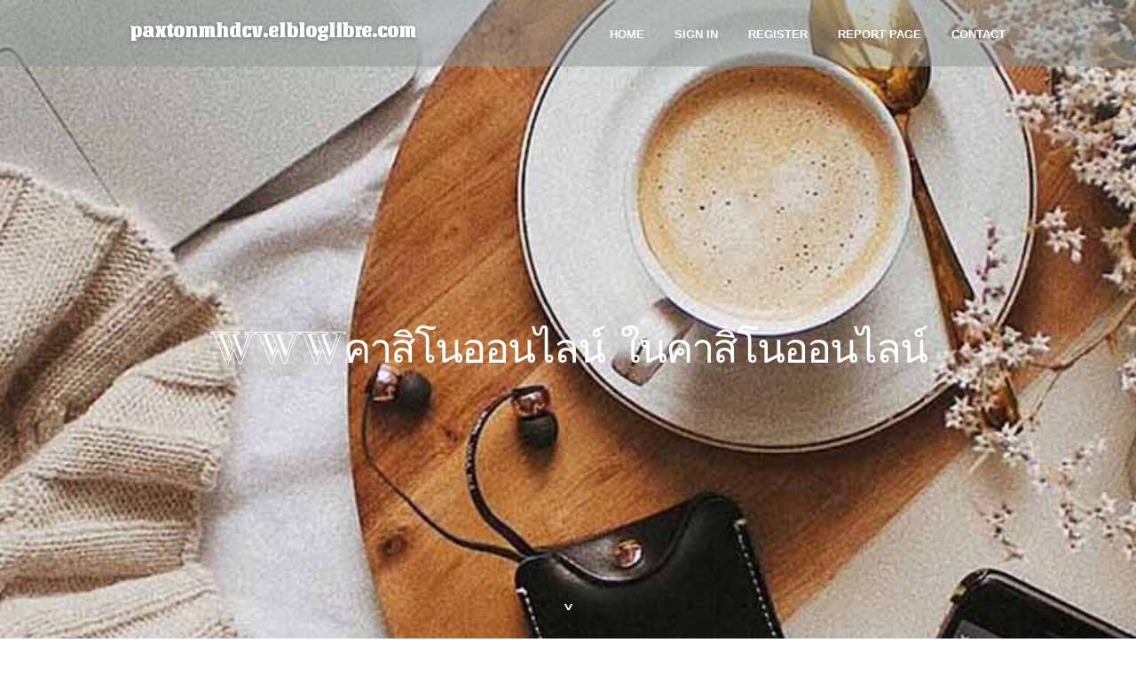

--- FILE ---
content_type: text/html; charset=UTF-8
request_url: https://paxtonmhdcv.elbloglibre.com/26608578/www%E0%B8%84%E0%B8%B2%E0%B8%AA-%E0%B9%82%E0%B8%99%E0%B8%AD%E0%B8%AD%E0%B8%99%E0%B9%84%E0%B8%A5%E0%B8%99-%E0%B9%83%E0%B8%99%E0%B8%84%E0%B8%B2%E0%B8%AA-%E0%B9%82%E0%B8%99%E0%B8%AD%E0%B8%AD%E0%B8%99%E0%B9%84%E0%B8%A5%E0%B8%99
body_size: 5920
content:
<!DOCTYPE html>
<!--[if IE 8]><html class="lt-ie10 lt-ie9 no-js" prefix="og: https://ogp.me/ns#" lang="en"><![endif]-->
<!--[if IE 9]><html class="lt-ie10 no-js" prefix="og: https://ogp.me/ns#" lang="en"><![endif]-->
<!--[if gt IE 9]><!--><html class="no-js" prefix="og: https://ogp.me/ns#" lang="en"><!--<![endif]-->
<head>
<meta charset="utf-8"><meta http-equiv="X-UA-Compatible" content="IE=edge,chrome=1">
<title>wwwคาสิโนออนไลน์ ในคาสิโนออนไลน์</title>
<meta name="viewport" content="width=device-width,initial-scale=1,viewport-fit=cover">
<meta name="msapplication-tap-highlight" content="no">
<link href="https://cloud.elbloglibre.com/blog/cdn/style.css" rel="stylesheet">
<meta name="generator" content="elbloglibre.com">
<meta name="format-detection" content="telephone=no">
<meta property="og:url" content="https://paxtonmhdcv.elbloglibre.com/26608578/www%E0%B8%84%E0%B8%B2%E0%B8%AA-%E0%B9%82%E0%B8%99%E0%B8%AD%E0%B8%AD%E0%B8%99%E0%B9%84%E0%B8%A5%E0%B8%99-%E0%B9%83%E0%B8%99%E0%B8%84%E0%B8%B2%E0%B8%AA-%E0%B9%82%E0%B8%99%E0%B8%AD%E0%B8%AD%E0%B8%99%E0%B9%84%E0%B8%A5%E0%B8%99">
<meta property="og:title" content="wwwคาสิโนออนไลน์ ในคาสิโนออนไลน์">
<meta property="og:type" content="article">
<meta property="og:description" content="wwwคาสิโนออนไลน์ ในคาสิโนออนไลน์">
<meta property="og:site_name" content="elbloglibre.com">
<meta property="og:image" content="https://cloud.elbloglibre.com/blog/images/img09.jpg">
<link rel="canonical" href="https://paxtonmhdcv.elbloglibre.com/26608578/www%E0%B8%84%E0%B8%B2%E0%B8%AA-%E0%B9%82%E0%B8%99%E0%B8%AD%E0%B8%AD%E0%B8%99%E0%B9%84%E0%B8%A5%E0%B8%99-%E0%B9%83%E0%B8%99%E0%B8%84%E0%B8%B2%E0%B8%AA-%E0%B9%82%E0%B8%99%E0%B8%AD%E0%B8%AD%E0%B8%99%E0%B9%84%E0%B8%A5%E0%B8%99" />
<link href="https://cloud.elbloglibre.com/favicon.ico" rel="shortcut icon" />
</head>
<body class="layout-01 wtf-homepage">
<div class="wnd-page color-red">

<div id="wrapper">

<header id="header">
<div id="layout-section" class="section header header-01 cf design-01 section-media">
<div class="nav-line initial-state cf wnd-fixed">
<div class="section-inner">
<div class="logo logo-default wnd-font-size-90 proxima-nova">
<div class="logo-content">
<div class="text-content-outer"><span class="text-content"><a class="blog_home_link" href="https://paxtonmhdcv.elbloglibre.com"><strong>paxtonmhdcv.elbloglibre.com</strong></a></span>
</div></div></div>

<nav id="menu" role="navigation"><div class="menu-not-loaded">

<ul class="level-1"><li class="wnd-active wnd-homepage">
<li><a href="https://elbloglibre.com"><span>Home</span></a></li>
<li><a href="https://elbloglibre.com/sign-in"><span>Sign In</span></a></li>
<li><a href="https://elbloglibre.com/register"><span>Register</span></a></li>
<li><a href="https://elbloglibre.com/report"><span>Report page</span></a></li>
<li><a href="https://elbloglibre.com/contact"><span>Contact</span></a></li>
</ul><span class="more-text">More</span>
</div>
</nav>
  <span style="width:100px; display:none; height:100px; "><a href="https://elbloglibre.com/new-posts?1">1</a><a href="https://elbloglibre.com/new-posts?2">2</a><a href="https://elbloglibre.com/new-posts?3">3</a><a href="https://elbloglibre.com/new-posts?4">4</a><a href="https://elbloglibre.com/new-posts?5">5</a></span>

<div id="menu-mobile" class="hidden"><a href="#" id="menu-submit"><span></span>Menu</a></div>

</div>
</div>

</div>
</header>
<main id="main" class="cf" role="main">
<div class="section-wrapper cf">
<div class="section-wrapper-content cf"><div class="section header header-01 cf design-01 section-media wnd-background-image">
<div class="section-bg">
<div class="section-bg-layer wnd-background-image  bgpos-top-center bgatt-scroll" style="background-image:url('https://cloud.elbloglibre.com/blog/images/img09.jpg')"></div>
<div class="section-bg-layer section-bg-overlay overlay-black-light"></div>
</div>

<div class="header-content cf">
<div class="header-claim">
<div class="claim-content">
<div class="claim-inner">
<div class="section-inner">
<h1><span class="styled-inline-text claim-borders playfair-display"><span><span>WWWคาสิโนออนไลน์ ในคาสิโนออนไลน์</span></span></span></h1>
</div></div></div></div>

<a href="" class="more"></a>

</div>
<div class="header-gradient"></div>
</div><section class="section default-01 design-01 section-white"><div class="section-bg">
<div class="section-bg-layer">

</div>
<div class="section-bg-layer section-bg-overlay"></div>
</div>
<div class="section-inner">
<div class="content cf">
<div>
<div class="column-wrapper cf">
<div><div class="column-content pr" style="width:100%;">
<div><div class="text cf design-01">


<div class="text-content">
<h1><font style="font-size:170%">wwwคาสิโนออนไลน์ ในคาสิโนออนไลน์</font></h1>
<h2>wwwคาสิโนออนไลน์ ในคาสิโนออนไลน์</h2>
<h3><em>Blog Article</em></h3>

<p><img width="560" src="https://black168.io/wp-content/uploads/2024/04/www%E0%B8%84%E0%B8%B2%E0%B8%AA%E0%B8%B4%E0%B9%82%E0%B8%99%E0%B8%AD%E0%B8%AD%E0%B8%99%E0%B9%84%E0%B8%A5%E0%B8%99%E0%B9%8C-%E0%B9%83%E0%B8%99%E0%B8%84%E0%B8%B2%E0%B8%AA%E0%B8%B4%E0%B9%82%E0%B8%99%E0%B8%AD%E0%B8%AD%E0%B8%99%E0%B9%84%E0%B8%A5%E0%B8%99%E0%B9%8C.png" /><br><br>wwwคาสิโนออนไลน์ โลกของคาสิโนออนไลน์มีจำนวน เว็บไซต์168คาสิโน มากขึ้นอย่างมากในช่วงไม่กี่ปีที่ล่วงเลยไป โดยมีผู้เล่นจำนวนหลายชิ้นขึ้นเรื่อยหันไปใส่ความสะดวกสบายในการเล่นจากที่บ้านของตนเอง ด้วยความนิยมที่เพิ่มขึ้นนี้ คาสิโนออนไลน์ก็เริ่มขยายกลยุทธ์ทางการตลาดเพื่อเย้ายวนใจผู้ชมในวงกว้างขึ้น หนึ่งในวิธีที่มีคุณภาพมากที่สุดสำหรับเพื่อการเย้ายวนใจลูกค้าในตลาดที่มีผู้คนหนาแน่นนี้คือการรับรองคนดังรวมทั้งการเป็นผู้สนับสนุนกับแบรนด์<br><br>คาสิโนเงินดี คาสิโนออนไลน์ที่มาพร้อมเเนวทาง<br>คาสิโนเงินดี คาสิโนออนไลน์เป็นที่นิยมมากเพิ่มขึ้นในตอนไม่กี่ปีที่ล่วงเลยไป โดยมีผู้เล่นหลายล้านคนจากทั่วทั้งโลกไปสู่เว็บการเดิมพันที่พวกเขารู้สึกชื่นชอบทุกวี่ทุกวัน อย่างไรก็ตามสิ่งที่หลายท่านอาจจะไม่ทราบก็คือฐานรากของคาสิโนออนไลน์สามารถย้อนกลับไปสู่โลกของวิดีโอเกมได้ ในเนื้อหานี้ เราจะตรวจความสัมพันธ์ระหว่างคาสิโนออนไลน์รวมทั้งวัฒนธรรมวิดีโอเกม โดยใช้ Online Casino Sigbo เป็นตัวอย่าง<br><br>SLOT คาสิโนออนไลน์ Sigbo เป็นแพลตฟอร์มการพนันออนไลน์ชั้นนำที่พรีเซนเทชั่นเกมคาสิโนคลาสสิกที่หลากหลาย ได้แก่ สล็อต กางล็คแจ็ค รวมทั้งรูเล็ต รวมทั้งเกมที่มีเอกลักษณ์รวมทั้งนำสมัยล้นหลาม รวมทั้งประสบการณ์เปรียบเสมือนจริง สิ่งที่ทำให้คาสิโนออนไลน์ Sigbo ต่างกันคือความตั้งใจจริงสำหรับการบูรณาการส่วนประกอบของวัฒนธรรมวิดีโอเกมกับแพลตฟอร์มคาสิโนออนไลน์<br><br>เข้าใจคาสิโน ผิดเกี่ยวกับคาสิโนออนไลน์ที่ควรศึกษา<br>รู้เรื่องคาสิโน คาสิโนออนไลน์มีโกรธยะหนึ่งแล้ว แต่ยังคงมีความสามารถผิดและก็ความเชื่อถือไม่ถูกๆมากมายก่ายกองที่เกี่ยวพันกับเว็บกลุ่มนี้ บางคนอาจอายที่จะเล่นคาสิโนออนไลน์เนื่องจากว่าความเข้าใจผิดพวกนี้ อย่างไรก็ดี สิ่งสำคัญเป็นจำเป็นต้องเข้าใจว่าคาสิโนออนไลน์แตกต่างกันทั้งหมด และความเชื่อถือผิดๆ<br><br>ตำนานคาสิโน ที่มักพบที่สุดประการหนึ่งเกี่ยวกับคาสิโนออนไลน์ก็คือเกมดังที่กล่าวถึงมาแล้วมีการควบคุมดูแล ผู้คนจำนวนไม่ใช้น้อยมั่นใจว่าผลลัพธ์ของเกมนั้นถูกกำหนดไว้ล่วงหน้าแล้ว และไม่มีโอกาสชนะอย่างแท้จริง <a href="https://black168.io/">black168</a> สิ่งนี้ไม่สามารถเพิ่มเติมจากความจริงได้ คาสิโนออนไลน์ใช้เครื่องสร้างตัวเลขสุ่ม<br><br>รู้เรื่องคาสิโน ไม่ถูกเกี่ยวกับคาสิโนออนไลน์ที่ควรศึกษาเรียนรู้<br><br>อนาคตคาสิโน ของคาสิโนออนไลน์ในช่วงปัจจุบันที่เงินดี<br>อนาคตคาสิโน ในช่วงไม่กี่ปีที่ผ่านมา คาสิโนออนไลน์เป็นที่นิยมมากเพิ่มขึ้นในฐานะรูปแบบหนึ่งของความสนุกสนานและแหล่งรายได้ที่เป็นได้ ด้วยการเพิ่มขึ้นของสกุลเงินดิจิทัลและก็การพึ่งพาอาศัยเทคโนโลยีที่เพิ่มขึ้น อนาคตของคาสิโนออนไลน์จึงมองแจ่มใส ความสามารถสำหรับในการเติบโต ของใหม่ และการพัฒนาในนั้นมีอยู่มากไม่น้อยเลยทีเดียว และคาสิโนออนไลน์ Sigbo ก็อยู่ในระดับแนวหน้าของทุกสิ่งทุกอย่าง<br><br>เเจกมากมายคาสิโน การเกิดขึ้นของสกุลเงินดิจิทัลทำให้เกิดความเคลื่อนไหวที่สำคัญสำหรับในการพนัน เนื่องจากว่าช่วยทำให้วิธีการทำธุรกรรมรวดเร็วแล้วก็ปลอดภัยยิ่งขึ้น ขั้นตอนการชำระเงินแบบเดิมๆอาทิเช่น บัตรเครดิตและก็การโอนเงินผ่านแบงค์ ชอบใช้เวลานานและมีค่าขนบธรรมเนียมประเพณีเพิ่มเติมอีก<br><br>โบนัสคาสิโน ที่นักลงทุนที่เข้ามาลงทุนเเละสมัครเป็นสมาชิก<br>โบนัสคาสิโน เว็บไซต์คาสิโนออนไลน์กำลังเป็นที่นิยมมากขึ้นในหมู่คนที่ติดอกติดใจการเดิมพัน เนื่องจากว่าไม่ยุ่งยากต่อการเข้าถึงและความสะดวกสบายที่เสนอ คาสิโนออนไลน์ก็เลยเปลี่ยนเป็นตัวเลือกยอดนิยมสำหรับผู้เล่นหลายท่าน อย่างไรก็ตาม <a href="https://black168.io/">black168</a> ก่อนจะกระโดดไปสู่โลกของการเดิมพันออนไลน์<br><br>คาสิโนเพิ่มเงิน สิ่งที่น่าสนใจอย่างหนึ่งของคาสิโนออนไลน์เป็นข้อเสนอแนะโบนัสมากมาย โบนัสเหล่านี้ ดังเช่น โบนัสต้อนรับ โบนัสไม่มีเงินฝาก และก็การหมุนฟรี เป็นวิธีหนึ่งสำหรับคาสิโนออนไลน์สำหรับเพื่อการยั่วยวนใจผู้เล่นใหม่และรักษาผู้เล่นที่มีอยู่ พวกเขามอบเงินทุนพิเศษแก่ผู้เล่นสำหรับการเล่น เพิ่มจังหวะสำหรับการชนะรวมทั้งมอบประสบการณ์การเล่นเกมที่ยาวนานขึ้น</p>
<a href="https://remove.backlinks.live" target="_blank">Report this page</a>
</div>

<div style="display:none"><a href="https://elijahpdlz634756.elbloglibre.com/39721747/the-adventurous-saga-of-epic-journey">1</a><a href="https://rylanhyfzi.elbloglibre.com/39721746/thorough-guide-to-liposuction-surgery-and-plastic-surgery-in-houston-tx-why-de-la-cruz-plastic-surgery-is-a-trusted-choice-things-to-find-out">2</a><a href="https://beckettphwky.elbloglibre.com/39721745/not-known-facts-about-patriot-pools-upland">3</a><a href="https://amiejpxe084670.elbloglibre.com/39721744/doh-locked-out-again">4</a><a href="https://troyvkxk32198.elbloglibre.com/39721743/fridaydies-thrash-metal">5</a><a href="https://ziontgqzh.elbloglibre.com/39721742/casino-en-ligne-le-guide-2026-du-meilleur-casino-en-ligne-france">6</a><a href="https://israelddrvq.elbloglibre.com/39721741/how-populaire-prix-tunisie-can-save-you-time-stress-and-money">7</a><a href="https://oisibtxn878597.elbloglibre.com/39721740/cape-town-search-engine-optimization-agencies-dominate-local-results">8</a><a href="https://holdenuakss.elbloglibre.com/39721739/when-it-comes-to-search-of-revival-the-topmost-guide-to-getting-natural-results-with-hair-transplant-turkey-services">9</a><a href="https://lewisvafh960463.elbloglibre.com/39721738/%E7%86%B1%E9%96%80-%E4%BF%A1%E8%AD%BD%E4%BF%9D%E8%AD%89-%E6%9C%80%E6%96%B0%E4%BF%A1%E7%94%A8%E7%89%88%E5%A8%9B%E6%A8%82%E5%9F%8E%E6%8E%A8%E8%96%A6">10</a><a href="https://beckettfymam.elbloglibre.com/39721737/tips-ampuh-mengatasi-tidur-mikro-saat-berkendara-road-trip">11</a><a href="https://seobridgend68887.elbloglibre.com/39721736/fascination-about-meilleure-casino-en-ligne">12</a><a href="https://mariamrbki178160.elbloglibre.com/39721735/chauffeur-service-providing-punctual-and-safe-travel">13</a><a href="https://pornogratis90123.elbloglibre.com/39721734/scharfes-grannyluder-wird-beim-gangbang-extrem-hart-genagelt">14</a><a href="https://jemimaykdq753164.elbloglibre.com/39721733/h%C3%A0o-quang-manga-tr%E1%BA%A3i-nghi%E1%BB%87m-c%C3%A2u-chuy%E1%BB%87n-anime-t%E1%BB%91t-nh%E1%BA%A5t">15</a></div>

</div></div></div></div></div></div></div></div>
</section>
</div></div>

</main>
<footer id="footer" class="cf">
<div class="section-wrapper cf">
<div class="section-wrapper-content cf"><div class="section footer-01 design-01 section-white">
<div class="section-bg">
<div class="section-bg-layer">
</div>
<div class="section-bg-layer section-bg-overlay"></div>
</div>

<div class="footer-columns">

<div class="section-inner">
<div class="column-box column-content pr">
<div class="content cf wnd-no-cols">
<div>
<div class="text cf design-01">

<div class="form block cf design-01">
<form action="" method="post" _lpchecked="1">
<fieldset class="form-fieldset">
<div><div class="form-input form-text cf wnd-form-field wnd-required">
<label for="field-wnd_ShortTextField_297219"><span class="inline-text"><span>Your Name</span></span></label>
<input id="field-wnd_ShortTextField_297219" name="wnd_ShortTextField_297219" required="" value="" type="text" maxlength="150">
</div><div class="form-input form-email cf wnd-form-field wnd-required">
<label for="field-wnd_EmailField_792175"><span class="inline-text"><span>Email</span></span></label>
<input id="field-wnd_EmailField_792175" name="wnd_EmailField_792175" required="" value="@" type="email" maxlength="255">
</div><div class="form-input form-textarea cf wnd-form-field">
<label for="field-wnd_LongTextField_298580"><span class="inline-text"><span>Comment</span></span></label>
<textarea rows="5" id="field-wnd_LongTextField_298580" name="wnd_LongTextField_298580" placeholder="Enter your comment..."></textarea>
</div></div>
</fieldset>
<div class="form-submit cf button-01"><button type="submit" name="send" value="wnd_FormBlock_859870"><span class="text">Submit</span></button></div>
</form>

</div></div></div></div></div>

<div class="column-box column-content pr">
<div class="content cf wnd-no-cols">
<div>
<div class="text cf design-01">
<div class="text-content"><h1>Comments</h1>

<h2>Unique visitors</h2>
<p>646 Visitors</p>
<h2>Report page</h2>
<p><a href="https://elbloglibre.com/report" target="_blank" rel="nofollow" >Report website</a></p>
<h2>Contact Us</h2>
<p><a href="https://elbloglibre.com/contact" target="_blank" rel="nofollow" >Contact</a></p>
</div></div></div></div></div>

<div class="column-box column-content pr">
<div class="map block design-01" style="margin-left:0%;margin-right:0%;">
<div class="map-content" id="wnd_MapBlock_872894_container" style="position:relative;padding-bottom:97.67%;">

</div>
</div>
</div>
</div>
<div class="background-stripe"></div>
</div>
    

<div class="footer-line">
<div class="section-inner">
<div class="footer-texts">
<div class="copyright cf">
<div class="copyright-content">
<span class="inline-text">
<span>© 2026&nbsp;All rights reserved</span>
</span>
</div>
</div>
<div class="system-footer cf">
<div class="system-footer-content"><div class="sf">
<div class="sf-content">Powered by <a href="https://elbloglibre.com" rel="nofollow" target="_blank">elbloglibre.com</a></div>
</div></div>
</div>
</div>
<div class="lang-select cf">
</div></div></div></div></div></div>

</footer>
</div>
</div>
<div id="fe_footer">
<span style="display: none;"><a href="https://elbloglibre.com/forum">forum</a></span>
<div id="fe_footer_left"><a href="https://elbloglibre.com/register" target="_blank">Make a website for free</a></div><a id="fe_footer_right" href="https://elbloglibre.com/sign-in" target="_blank">Webiste Login</a>
</div>
<script defer src="https://static.cloudflareinsights.com/beacon.min.js/vcd15cbe7772f49c399c6a5babf22c1241717689176015" integrity="sha512-ZpsOmlRQV6y907TI0dKBHq9Md29nnaEIPlkf84rnaERnq6zvWvPUqr2ft8M1aS28oN72PdrCzSjY4U6VaAw1EQ==" data-cf-beacon='{"version":"2024.11.0","token":"2b9400921743400089f06fa2510370e1","r":1,"server_timing":{"name":{"cfCacheStatus":true,"cfEdge":true,"cfExtPri":true,"cfL4":true,"cfOrigin":true,"cfSpeedBrain":true},"location_startswith":null}}' crossorigin="anonymous"></script>
</body>
</html>